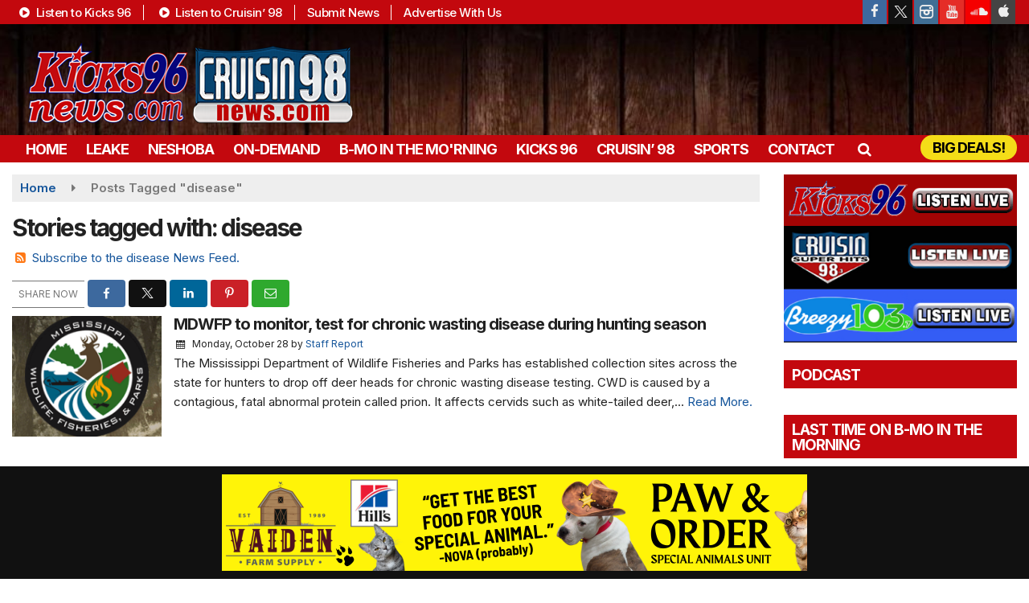

--- FILE ---
content_type: text/html; charset=utf-8
request_url: https://www.google.com/recaptcha/api2/anchor?ar=1&k=6LfQOpocAAAAANaIoAAs4BD0v-f8lHeUC_nqg5td&co=aHR0cHM6Ly93d3cua2lja3M5Nm5ld3MuY29tOjQ0Mw..&hl=en&v=PoyoqOPhxBO7pBk68S4YbpHZ&size=invisible&anchor-ms=20000&execute-ms=30000&cb=hpalbljf6t6
body_size: 48809
content:
<!DOCTYPE HTML><html dir="ltr" lang="en"><head><meta http-equiv="Content-Type" content="text/html; charset=UTF-8">
<meta http-equiv="X-UA-Compatible" content="IE=edge">
<title>reCAPTCHA</title>
<style type="text/css">
/* cyrillic-ext */
@font-face {
  font-family: 'Roboto';
  font-style: normal;
  font-weight: 400;
  font-stretch: 100%;
  src: url(//fonts.gstatic.com/s/roboto/v48/KFO7CnqEu92Fr1ME7kSn66aGLdTylUAMa3GUBHMdazTgWw.woff2) format('woff2');
  unicode-range: U+0460-052F, U+1C80-1C8A, U+20B4, U+2DE0-2DFF, U+A640-A69F, U+FE2E-FE2F;
}
/* cyrillic */
@font-face {
  font-family: 'Roboto';
  font-style: normal;
  font-weight: 400;
  font-stretch: 100%;
  src: url(//fonts.gstatic.com/s/roboto/v48/KFO7CnqEu92Fr1ME7kSn66aGLdTylUAMa3iUBHMdazTgWw.woff2) format('woff2');
  unicode-range: U+0301, U+0400-045F, U+0490-0491, U+04B0-04B1, U+2116;
}
/* greek-ext */
@font-face {
  font-family: 'Roboto';
  font-style: normal;
  font-weight: 400;
  font-stretch: 100%;
  src: url(//fonts.gstatic.com/s/roboto/v48/KFO7CnqEu92Fr1ME7kSn66aGLdTylUAMa3CUBHMdazTgWw.woff2) format('woff2');
  unicode-range: U+1F00-1FFF;
}
/* greek */
@font-face {
  font-family: 'Roboto';
  font-style: normal;
  font-weight: 400;
  font-stretch: 100%;
  src: url(//fonts.gstatic.com/s/roboto/v48/KFO7CnqEu92Fr1ME7kSn66aGLdTylUAMa3-UBHMdazTgWw.woff2) format('woff2');
  unicode-range: U+0370-0377, U+037A-037F, U+0384-038A, U+038C, U+038E-03A1, U+03A3-03FF;
}
/* math */
@font-face {
  font-family: 'Roboto';
  font-style: normal;
  font-weight: 400;
  font-stretch: 100%;
  src: url(//fonts.gstatic.com/s/roboto/v48/KFO7CnqEu92Fr1ME7kSn66aGLdTylUAMawCUBHMdazTgWw.woff2) format('woff2');
  unicode-range: U+0302-0303, U+0305, U+0307-0308, U+0310, U+0312, U+0315, U+031A, U+0326-0327, U+032C, U+032F-0330, U+0332-0333, U+0338, U+033A, U+0346, U+034D, U+0391-03A1, U+03A3-03A9, U+03B1-03C9, U+03D1, U+03D5-03D6, U+03F0-03F1, U+03F4-03F5, U+2016-2017, U+2034-2038, U+203C, U+2040, U+2043, U+2047, U+2050, U+2057, U+205F, U+2070-2071, U+2074-208E, U+2090-209C, U+20D0-20DC, U+20E1, U+20E5-20EF, U+2100-2112, U+2114-2115, U+2117-2121, U+2123-214F, U+2190, U+2192, U+2194-21AE, U+21B0-21E5, U+21F1-21F2, U+21F4-2211, U+2213-2214, U+2216-22FF, U+2308-230B, U+2310, U+2319, U+231C-2321, U+2336-237A, U+237C, U+2395, U+239B-23B7, U+23D0, U+23DC-23E1, U+2474-2475, U+25AF, U+25B3, U+25B7, U+25BD, U+25C1, U+25CA, U+25CC, U+25FB, U+266D-266F, U+27C0-27FF, U+2900-2AFF, U+2B0E-2B11, U+2B30-2B4C, U+2BFE, U+3030, U+FF5B, U+FF5D, U+1D400-1D7FF, U+1EE00-1EEFF;
}
/* symbols */
@font-face {
  font-family: 'Roboto';
  font-style: normal;
  font-weight: 400;
  font-stretch: 100%;
  src: url(//fonts.gstatic.com/s/roboto/v48/KFO7CnqEu92Fr1ME7kSn66aGLdTylUAMaxKUBHMdazTgWw.woff2) format('woff2');
  unicode-range: U+0001-000C, U+000E-001F, U+007F-009F, U+20DD-20E0, U+20E2-20E4, U+2150-218F, U+2190, U+2192, U+2194-2199, U+21AF, U+21E6-21F0, U+21F3, U+2218-2219, U+2299, U+22C4-22C6, U+2300-243F, U+2440-244A, U+2460-24FF, U+25A0-27BF, U+2800-28FF, U+2921-2922, U+2981, U+29BF, U+29EB, U+2B00-2BFF, U+4DC0-4DFF, U+FFF9-FFFB, U+10140-1018E, U+10190-1019C, U+101A0, U+101D0-101FD, U+102E0-102FB, U+10E60-10E7E, U+1D2C0-1D2D3, U+1D2E0-1D37F, U+1F000-1F0FF, U+1F100-1F1AD, U+1F1E6-1F1FF, U+1F30D-1F30F, U+1F315, U+1F31C, U+1F31E, U+1F320-1F32C, U+1F336, U+1F378, U+1F37D, U+1F382, U+1F393-1F39F, U+1F3A7-1F3A8, U+1F3AC-1F3AF, U+1F3C2, U+1F3C4-1F3C6, U+1F3CA-1F3CE, U+1F3D4-1F3E0, U+1F3ED, U+1F3F1-1F3F3, U+1F3F5-1F3F7, U+1F408, U+1F415, U+1F41F, U+1F426, U+1F43F, U+1F441-1F442, U+1F444, U+1F446-1F449, U+1F44C-1F44E, U+1F453, U+1F46A, U+1F47D, U+1F4A3, U+1F4B0, U+1F4B3, U+1F4B9, U+1F4BB, U+1F4BF, U+1F4C8-1F4CB, U+1F4D6, U+1F4DA, U+1F4DF, U+1F4E3-1F4E6, U+1F4EA-1F4ED, U+1F4F7, U+1F4F9-1F4FB, U+1F4FD-1F4FE, U+1F503, U+1F507-1F50B, U+1F50D, U+1F512-1F513, U+1F53E-1F54A, U+1F54F-1F5FA, U+1F610, U+1F650-1F67F, U+1F687, U+1F68D, U+1F691, U+1F694, U+1F698, U+1F6AD, U+1F6B2, U+1F6B9-1F6BA, U+1F6BC, U+1F6C6-1F6CF, U+1F6D3-1F6D7, U+1F6E0-1F6EA, U+1F6F0-1F6F3, U+1F6F7-1F6FC, U+1F700-1F7FF, U+1F800-1F80B, U+1F810-1F847, U+1F850-1F859, U+1F860-1F887, U+1F890-1F8AD, U+1F8B0-1F8BB, U+1F8C0-1F8C1, U+1F900-1F90B, U+1F93B, U+1F946, U+1F984, U+1F996, U+1F9E9, U+1FA00-1FA6F, U+1FA70-1FA7C, U+1FA80-1FA89, U+1FA8F-1FAC6, U+1FACE-1FADC, U+1FADF-1FAE9, U+1FAF0-1FAF8, U+1FB00-1FBFF;
}
/* vietnamese */
@font-face {
  font-family: 'Roboto';
  font-style: normal;
  font-weight: 400;
  font-stretch: 100%;
  src: url(//fonts.gstatic.com/s/roboto/v48/KFO7CnqEu92Fr1ME7kSn66aGLdTylUAMa3OUBHMdazTgWw.woff2) format('woff2');
  unicode-range: U+0102-0103, U+0110-0111, U+0128-0129, U+0168-0169, U+01A0-01A1, U+01AF-01B0, U+0300-0301, U+0303-0304, U+0308-0309, U+0323, U+0329, U+1EA0-1EF9, U+20AB;
}
/* latin-ext */
@font-face {
  font-family: 'Roboto';
  font-style: normal;
  font-weight: 400;
  font-stretch: 100%;
  src: url(//fonts.gstatic.com/s/roboto/v48/KFO7CnqEu92Fr1ME7kSn66aGLdTylUAMa3KUBHMdazTgWw.woff2) format('woff2');
  unicode-range: U+0100-02BA, U+02BD-02C5, U+02C7-02CC, U+02CE-02D7, U+02DD-02FF, U+0304, U+0308, U+0329, U+1D00-1DBF, U+1E00-1E9F, U+1EF2-1EFF, U+2020, U+20A0-20AB, U+20AD-20C0, U+2113, U+2C60-2C7F, U+A720-A7FF;
}
/* latin */
@font-face {
  font-family: 'Roboto';
  font-style: normal;
  font-weight: 400;
  font-stretch: 100%;
  src: url(//fonts.gstatic.com/s/roboto/v48/KFO7CnqEu92Fr1ME7kSn66aGLdTylUAMa3yUBHMdazQ.woff2) format('woff2');
  unicode-range: U+0000-00FF, U+0131, U+0152-0153, U+02BB-02BC, U+02C6, U+02DA, U+02DC, U+0304, U+0308, U+0329, U+2000-206F, U+20AC, U+2122, U+2191, U+2193, U+2212, U+2215, U+FEFF, U+FFFD;
}
/* cyrillic-ext */
@font-face {
  font-family: 'Roboto';
  font-style: normal;
  font-weight: 500;
  font-stretch: 100%;
  src: url(//fonts.gstatic.com/s/roboto/v48/KFO7CnqEu92Fr1ME7kSn66aGLdTylUAMa3GUBHMdazTgWw.woff2) format('woff2');
  unicode-range: U+0460-052F, U+1C80-1C8A, U+20B4, U+2DE0-2DFF, U+A640-A69F, U+FE2E-FE2F;
}
/* cyrillic */
@font-face {
  font-family: 'Roboto';
  font-style: normal;
  font-weight: 500;
  font-stretch: 100%;
  src: url(//fonts.gstatic.com/s/roboto/v48/KFO7CnqEu92Fr1ME7kSn66aGLdTylUAMa3iUBHMdazTgWw.woff2) format('woff2');
  unicode-range: U+0301, U+0400-045F, U+0490-0491, U+04B0-04B1, U+2116;
}
/* greek-ext */
@font-face {
  font-family: 'Roboto';
  font-style: normal;
  font-weight: 500;
  font-stretch: 100%;
  src: url(//fonts.gstatic.com/s/roboto/v48/KFO7CnqEu92Fr1ME7kSn66aGLdTylUAMa3CUBHMdazTgWw.woff2) format('woff2');
  unicode-range: U+1F00-1FFF;
}
/* greek */
@font-face {
  font-family: 'Roboto';
  font-style: normal;
  font-weight: 500;
  font-stretch: 100%;
  src: url(//fonts.gstatic.com/s/roboto/v48/KFO7CnqEu92Fr1ME7kSn66aGLdTylUAMa3-UBHMdazTgWw.woff2) format('woff2');
  unicode-range: U+0370-0377, U+037A-037F, U+0384-038A, U+038C, U+038E-03A1, U+03A3-03FF;
}
/* math */
@font-face {
  font-family: 'Roboto';
  font-style: normal;
  font-weight: 500;
  font-stretch: 100%;
  src: url(//fonts.gstatic.com/s/roboto/v48/KFO7CnqEu92Fr1ME7kSn66aGLdTylUAMawCUBHMdazTgWw.woff2) format('woff2');
  unicode-range: U+0302-0303, U+0305, U+0307-0308, U+0310, U+0312, U+0315, U+031A, U+0326-0327, U+032C, U+032F-0330, U+0332-0333, U+0338, U+033A, U+0346, U+034D, U+0391-03A1, U+03A3-03A9, U+03B1-03C9, U+03D1, U+03D5-03D6, U+03F0-03F1, U+03F4-03F5, U+2016-2017, U+2034-2038, U+203C, U+2040, U+2043, U+2047, U+2050, U+2057, U+205F, U+2070-2071, U+2074-208E, U+2090-209C, U+20D0-20DC, U+20E1, U+20E5-20EF, U+2100-2112, U+2114-2115, U+2117-2121, U+2123-214F, U+2190, U+2192, U+2194-21AE, U+21B0-21E5, U+21F1-21F2, U+21F4-2211, U+2213-2214, U+2216-22FF, U+2308-230B, U+2310, U+2319, U+231C-2321, U+2336-237A, U+237C, U+2395, U+239B-23B7, U+23D0, U+23DC-23E1, U+2474-2475, U+25AF, U+25B3, U+25B7, U+25BD, U+25C1, U+25CA, U+25CC, U+25FB, U+266D-266F, U+27C0-27FF, U+2900-2AFF, U+2B0E-2B11, U+2B30-2B4C, U+2BFE, U+3030, U+FF5B, U+FF5D, U+1D400-1D7FF, U+1EE00-1EEFF;
}
/* symbols */
@font-face {
  font-family: 'Roboto';
  font-style: normal;
  font-weight: 500;
  font-stretch: 100%;
  src: url(//fonts.gstatic.com/s/roboto/v48/KFO7CnqEu92Fr1ME7kSn66aGLdTylUAMaxKUBHMdazTgWw.woff2) format('woff2');
  unicode-range: U+0001-000C, U+000E-001F, U+007F-009F, U+20DD-20E0, U+20E2-20E4, U+2150-218F, U+2190, U+2192, U+2194-2199, U+21AF, U+21E6-21F0, U+21F3, U+2218-2219, U+2299, U+22C4-22C6, U+2300-243F, U+2440-244A, U+2460-24FF, U+25A0-27BF, U+2800-28FF, U+2921-2922, U+2981, U+29BF, U+29EB, U+2B00-2BFF, U+4DC0-4DFF, U+FFF9-FFFB, U+10140-1018E, U+10190-1019C, U+101A0, U+101D0-101FD, U+102E0-102FB, U+10E60-10E7E, U+1D2C0-1D2D3, U+1D2E0-1D37F, U+1F000-1F0FF, U+1F100-1F1AD, U+1F1E6-1F1FF, U+1F30D-1F30F, U+1F315, U+1F31C, U+1F31E, U+1F320-1F32C, U+1F336, U+1F378, U+1F37D, U+1F382, U+1F393-1F39F, U+1F3A7-1F3A8, U+1F3AC-1F3AF, U+1F3C2, U+1F3C4-1F3C6, U+1F3CA-1F3CE, U+1F3D4-1F3E0, U+1F3ED, U+1F3F1-1F3F3, U+1F3F5-1F3F7, U+1F408, U+1F415, U+1F41F, U+1F426, U+1F43F, U+1F441-1F442, U+1F444, U+1F446-1F449, U+1F44C-1F44E, U+1F453, U+1F46A, U+1F47D, U+1F4A3, U+1F4B0, U+1F4B3, U+1F4B9, U+1F4BB, U+1F4BF, U+1F4C8-1F4CB, U+1F4D6, U+1F4DA, U+1F4DF, U+1F4E3-1F4E6, U+1F4EA-1F4ED, U+1F4F7, U+1F4F9-1F4FB, U+1F4FD-1F4FE, U+1F503, U+1F507-1F50B, U+1F50D, U+1F512-1F513, U+1F53E-1F54A, U+1F54F-1F5FA, U+1F610, U+1F650-1F67F, U+1F687, U+1F68D, U+1F691, U+1F694, U+1F698, U+1F6AD, U+1F6B2, U+1F6B9-1F6BA, U+1F6BC, U+1F6C6-1F6CF, U+1F6D3-1F6D7, U+1F6E0-1F6EA, U+1F6F0-1F6F3, U+1F6F7-1F6FC, U+1F700-1F7FF, U+1F800-1F80B, U+1F810-1F847, U+1F850-1F859, U+1F860-1F887, U+1F890-1F8AD, U+1F8B0-1F8BB, U+1F8C0-1F8C1, U+1F900-1F90B, U+1F93B, U+1F946, U+1F984, U+1F996, U+1F9E9, U+1FA00-1FA6F, U+1FA70-1FA7C, U+1FA80-1FA89, U+1FA8F-1FAC6, U+1FACE-1FADC, U+1FADF-1FAE9, U+1FAF0-1FAF8, U+1FB00-1FBFF;
}
/* vietnamese */
@font-face {
  font-family: 'Roboto';
  font-style: normal;
  font-weight: 500;
  font-stretch: 100%;
  src: url(//fonts.gstatic.com/s/roboto/v48/KFO7CnqEu92Fr1ME7kSn66aGLdTylUAMa3OUBHMdazTgWw.woff2) format('woff2');
  unicode-range: U+0102-0103, U+0110-0111, U+0128-0129, U+0168-0169, U+01A0-01A1, U+01AF-01B0, U+0300-0301, U+0303-0304, U+0308-0309, U+0323, U+0329, U+1EA0-1EF9, U+20AB;
}
/* latin-ext */
@font-face {
  font-family: 'Roboto';
  font-style: normal;
  font-weight: 500;
  font-stretch: 100%;
  src: url(//fonts.gstatic.com/s/roboto/v48/KFO7CnqEu92Fr1ME7kSn66aGLdTylUAMa3KUBHMdazTgWw.woff2) format('woff2');
  unicode-range: U+0100-02BA, U+02BD-02C5, U+02C7-02CC, U+02CE-02D7, U+02DD-02FF, U+0304, U+0308, U+0329, U+1D00-1DBF, U+1E00-1E9F, U+1EF2-1EFF, U+2020, U+20A0-20AB, U+20AD-20C0, U+2113, U+2C60-2C7F, U+A720-A7FF;
}
/* latin */
@font-face {
  font-family: 'Roboto';
  font-style: normal;
  font-weight: 500;
  font-stretch: 100%;
  src: url(//fonts.gstatic.com/s/roboto/v48/KFO7CnqEu92Fr1ME7kSn66aGLdTylUAMa3yUBHMdazQ.woff2) format('woff2');
  unicode-range: U+0000-00FF, U+0131, U+0152-0153, U+02BB-02BC, U+02C6, U+02DA, U+02DC, U+0304, U+0308, U+0329, U+2000-206F, U+20AC, U+2122, U+2191, U+2193, U+2212, U+2215, U+FEFF, U+FFFD;
}
/* cyrillic-ext */
@font-face {
  font-family: 'Roboto';
  font-style: normal;
  font-weight: 900;
  font-stretch: 100%;
  src: url(//fonts.gstatic.com/s/roboto/v48/KFO7CnqEu92Fr1ME7kSn66aGLdTylUAMa3GUBHMdazTgWw.woff2) format('woff2');
  unicode-range: U+0460-052F, U+1C80-1C8A, U+20B4, U+2DE0-2DFF, U+A640-A69F, U+FE2E-FE2F;
}
/* cyrillic */
@font-face {
  font-family: 'Roboto';
  font-style: normal;
  font-weight: 900;
  font-stretch: 100%;
  src: url(//fonts.gstatic.com/s/roboto/v48/KFO7CnqEu92Fr1ME7kSn66aGLdTylUAMa3iUBHMdazTgWw.woff2) format('woff2');
  unicode-range: U+0301, U+0400-045F, U+0490-0491, U+04B0-04B1, U+2116;
}
/* greek-ext */
@font-face {
  font-family: 'Roboto';
  font-style: normal;
  font-weight: 900;
  font-stretch: 100%;
  src: url(//fonts.gstatic.com/s/roboto/v48/KFO7CnqEu92Fr1ME7kSn66aGLdTylUAMa3CUBHMdazTgWw.woff2) format('woff2');
  unicode-range: U+1F00-1FFF;
}
/* greek */
@font-face {
  font-family: 'Roboto';
  font-style: normal;
  font-weight: 900;
  font-stretch: 100%;
  src: url(//fonts.gstatic.com/s/roboto/v48/KFO7CnqEu92Fr1ME7kSn66aGLdTylUAMa3-UBHMdazTgWw.woff2) format('woff2');
  unicode-range: U+0370-0377, U+037A-037F, U+0384-038A, U+038C, U+038E-03A1, U+03A3-03FF;
}
/* math */
@font-face {
  font-family: 'Roboto';
  font-style: normal;
  font-weight: 900;
  font-stretch: 100%;
  src: url(//fonts.gstatic.com/s/roboto/v48/KFO7CnqEu92Fr1ME7kSn66aGLdTylUAMawCUBHMdazTgWw.woff2) format('woff2');
  unicode-range: U+0302-0303, U+0305, U+0307-0308, U+0310, U+0312, U+0315, U+031A, U+0326-0327, U+032C, U+032F-0330, U+0332-0333, U+0338, U+033A, U+0346, U+034D, U+0391-03A1, U+03A3-03A9, U+03B1-03C9, U+03D1, U+03D5-03D6, U+03F0-03F1, U+03F4-03F5, U+2016-2017, U+2034-2038, U+203C, U+2040, U+2043, U+2047, U+2050, U+2057, U+205F, U+2070-2071, U+2074-208E, U+2090-209C, U+20D0-20DC, U+20E1, U+20E5-20EF, U+2100-2112, U+2114-2115, U+2117-2121, U+2123-214F, U+2190, U+2192, U+2194-21AE, U+21B0-21E5, U+21F1-21F2, U+21F4-2211, U+2213-2214, U+2216-22FF, U+2308-230B, U+2310, U+2319, U+231C-2321, U+2336-237A, U+237C, U+2395, U+239B-23B7, U+23D0, U+23DC-23E1, U+2474-2475, U+25AF, U+25B3, U+25B7, U+25BD, U+25C1, U+25CA, U+25CC, U+25FB, U+266D-266F, U+27C0-27FF, U+2900-2AFF, U+2B0E-2B11, U+2B30-2B4C, U+2BFE, U+3030, U+FF5B, U+FF5D, U+1D400-1D7FF, U+1EE00-1EEFF;
}
/* symbols */
@font-face {
  font-family: 'Roboto';
  font-style: normal;
  font-weight: 900;
  font-stretch: 100%;
  src: url(//fonts.gstatic.com/s/roboto/v48/KFO7CnqEu92Fr1ME7kSn66aGLdTylUAMaxKUBHMdazTgWw.woff2) format('woff2');
  unicode-range: U+0001-000C, U+000E-001F, U+007F-009F, U+20DD-20E0, U+20E2-20E4, U+2150-218F, U+2190, U+2192, U+2194-2199, U+21AF, U+21E6-21F0, U+21F3, U+2218-2219, U+2299, U+22C4-22C6, U+2300-243F, U+2440-244A, U+2460-24FF, U+25A0-27BF, U+2800-28FF, U+2921-2922, U+2981, U+29BF, U+29EB, U+2B00-2BFF, U+4DC0-4DFF, U+FFF9-FFFB, U+10140-1018E, U+10190-1019C, U+101A0, U+101D0-101FD, U+102E0-102FB, U+10E60-10E7E, U+1D2C0-1D2D3, U+1D2E0-1D37F, U+1F000-1F0FF, U+1F100-1F1AD, U+1F1E6-1F1FF, U+1F30D-1F30F, U+1F315, U+1F31C, U+1F31E, U+1F320-1F32C, U+1F336, U+1F378, U+1F37D, U+1F382, U+1F393-1F39F, U+1F3A7-1F3A8, U+1F3AC-1F3AF, U+1F3C2, U+1F3C4-1F3C6, U+1F3CA-1F3CE, U+1F3D4-1F3E0, U+1F3ED, U+1F3F1-1F3F3, U+1F3F5-1F3F7, U+1F408, U+1F415, U+1F41F, U+1F426, U+1F43F, U+1F441-1F442, U+1F444, U+1F446-1F449, U+1F44C-1F44E, U+1F453, U+1F46A, U+1F47D, U+1F4A3, U+1F4B0, U+1F4B3, U+1F4B9, U+1F4BB, U+1F4BF, U+1F4C8-1F4CB, U+1F4D6, U+1F4DA, U+1F4DF, U+1F4E3-1F4E6, U+1F4EA-1F4ED, U+1F4F7, U+1F4F9-1F4FB, U+1F4FD-1F4FE, U+1F503, U+1F507-1F50B, U+1F50D, U+1F512-1F513, U+1F53E-1F54A, U+1F54F-1F5FA, U+1F610, U+1F650-1F67F, U+1F687, U+1F68D, U+1F691, U+1F694, U+1F698, U+1F6AD, U+1F6B2, U+1F6B9-1F6BA, U+1F6BC, U+1F6C6-1F6CF, U+1F6D3-1F6D7, U+1F6E0-1F6EA, U+1F6F0-1F6F3, U+1F6F7-1F6FC, U+1F700-1F7FF, U+1F800-1F80B, U+1F810-1F847, U+1F850-1F859, U+1F860-1F887, U+1F890-1F8AD, U+1F8B0-1F8BB, U+1F8C0-1F8C1, U+1F900-1F90B, U+1F93B, U+1F946, U+1F984, U+1F996, U+1F9E9, U+1FA00-1FA6F, U+1FA70-1FA7C, U+1FA80-1FA89, U+1FA8F-1FAC6, U+1FACE-1FADC, U+1FADF-1FAE9, U+1FAF0-1FAF8, U+1FB00-1FBFF;
}
/* vietnamese */
@font-face {
  font-family: 'Roboto';
  font-style: normal;
  font-weight: 900;
  font-stretch: 100%;
  src: url(//fonts.gstatic.com/s/roboto/v48/KFO7CnqEu92Fr1ME7kSn66aGLdTylUAMa3OUBHMdazTgWw.woff2) format('woff2');
  unicode-range: U+0102-0103, U+0110-0111, U+0128-0129, U+0168-0169, U+01A0-01A1, U+01AF-01B0, U+0300-0301, U+0303-0304, U+0308-0309, U+0323, U+0329, U+1EA0-1EF9, U+20AB;
}
/* latin-ext */
@font-face {
  font-family: 'Roboto';
  font-style: normal;
  font-weight: 900;
  font-stretch: 100%;
  src: url(//fonts.gstatic.com/s/roboto/v48/KFO7CnqEu92Fr1ME7kSn66aGLdTylUAMa3KUBHMdazTgWw.woff2) format('woff2');
  unicode-range: U+0100-02BA, U+02BD-02C5, U+02C7-02CC, U+02CE-02D7, U+02DD-02FF, U+0304, U+0308, U+0329, U+1D00-1DBF, U+1E00-1E9F, U+1EF2-1EFF, U+2020, U+20A0-20AB, U+20AD-20C0, U+2113, U+2C60-2C7F, U+A720-A7FF;
}
/* latin */
@font-face {
  font-family: 'Roboto';
  font-style: normal;
  font-weight: 900;
  font-stretch: 100%;
  src: url(//fonts.gstatic.com/s/roboto/v48/KFO7CnqEu92Fr1ME7kSn66aGLdTylUAMa3yUBHMdazQ.woff2) format('woff2');
  unicode-range: U+0000-00FF, U+0131, U+0152-0153, U+02BB-02BC, U+02C6, U+02DA, U+02DC, U+0304, U+0308, U+0329, U+2000-206F, U+20AC, U+2122, U+2191, U+2193, U+2212, U+2215, U+FEFF, U+FFFD;
}

</style>
<link rel="stylesheet" type="text/css" href="https://www.gstatic.com/recaptcha/releases/PoyoqOPhxBO7pBk68S4YbpHZ/styles__ltr.css">
<script nonce="oqZgr6FAfQG7xS8kOzjKFw" type="text/javascript">window['__recaptcha_api'] = 'https://www.google.com/recaptcha/api2/';</script>
<script type="text/javascript" src="https://www.gstatic.com/recaptcha/releases/PoyoqOPhxBO7pBk68S4YbpHZ/recaptcha__en.js" nonce="oqZgr6FAfQG7xS8kOzjKFw">
      
    </script></head>
<body><div id="rc-anchor-alert" class="rc-anchor-alert"></div>
<input type="hidden" id="recaptcha-token" value="[base64]">
<script type="text/javascript" nonce="oqZgr6FAfQG7xS8kOzjKFw">
      recaptcha.anchor.Main.init("[\x22ainput\x22,[\x22bgdata\x22,\x22\x22,\[base64]/[base64]/[base64]/[base64]/[base64]/[base64]/[base64]/[base64]/[base64]/[base64]\\u003d\x22,\[base64]\x22,\x22w4lcaFbCtDHCgcO4wqbDoR8fdg9gwoR9NMKNw7RCQsOgwqltwoRJX8O5IRVMwrfDjsKEIMOaw65XaSbCrx7ChyTCqG8NYDvCtX7Dv8OacVY+w6V4wpvCoVVtSQcrVsKOFg3CgMO2QMOqwpFnYcOWw4ojw5vDksOVw68/w4INw4M6VcKEw6M/BlrDmi9cwpYyw4LCrsOGNTMlTMOFGw/DkXzCrgd6BQUjwoB3wr7ChBjDrBDDl0R9wq7CjH3Dk1JqwosFwqLCvjfDnMKyw4QnBHkxL8KSw7TCtMOWw6bDgsOYwoHCtlAPasOqw6t+w5PDocKIL1Vywp/Do1AtbsKmw6LCt8O8JMOhwqAAO8ONAsKUQHdTw7ssHMO8w6rDixfCqsOGUiQDXjwFw7/CuRBJwqLDlg5IU8KcwodgRsOvw67DllnDpcOfwrXDumhnNibDpcKGK1HDt2hHKQrDuMOmwoPDpMOrwrPCqA3CnMKEJiHClsKPwpofw6vDpm5iw78eEcKvRMKjwrzDhsKIZk1Dw5/DhwYeSiJyXsKMw5pDSMOxwrPCiXfDuwt8V8OkBhfCj8OnworDpsKTwp3DuUtkexgieCVnFsKAw4xHTEPDqMKADcK+cSTCgy7CryTCh8OBw6DCuifDk8KZwqPCoMOYOsOXM8OnDFHCp289c8K2w67DmMKywpHDoMKFw6F9wptLw4DDhcKffMKKwp/[base64]/CjcOUWzfCnCEbwrfCnFkbwpJUw63Ds8KAw6IWP8O2wpHDpXbDrm7DoMK2MktHQ8Opw5LDjcKYCWVGw7bCk8KdwqB2L8Oww4zDl0hcw5HDiRc6wpfDvSo2wpRHA8K2wrkew5llcMOhe2jChitdd8KRwpTCkcOAw5bCrsO1w6VcZi/CjMOzwp3CgztFUMOGw6ZETcOZw5Z0TsOHw5LDlgp8w41QwprCiS9MW8OWwr3DiMOCM8KZwpbDlMK6fsOJwpDChyFeSXEMbyjCu8O7w45PLMO0KQ1Kw6LDkk7Dox7DiE8ZZ8K/w60DUMK6wp8tw6PDisOzKWzDhMKIZ2vCiFXCj8OPN8O6w5LChWcHwpbCj8O4w5fDgsK4woDCrkEzKMO+PFhGw5rCqMK3wpfDrcOWworDusKZwoUjw798VcK8w4LCiAMFa3I4w4EFS8KGwpDCtsK/w6p/[base64]/DqsOJwoDCn1/Chj0cextVwqMjGWEFwpvCq8K5wpFuw45Tw5/DuMKDwoMIw6sHwqrDpjXCrwbCq8OfwrHDnTzClGzDlcO4wpsxwqsXwphFFMOZwpLDsgk6RsKww6xadcOtFsOAcMK7UCRzF8KLJ8OGLX0PVWpRw4Y3w7bClyZkbcKLPR8Bw7hxZVHCoR3CtcOswqYyw6PCqsO3w5rCoE/DulVhw4MiYMO9w6Buw5rDnsONMcKAw6TCsRYHw6syHsKNw6o8QF8Kw7bDpMK7X8KfwoErHTrCgcOgNcKXwo3CkcK8w5daCcOSwrXCtcKiaMOmcQHDpcOTwrrCpz/[base64]/[base64]/DlMKuGWLCiC7Drj7Ct25oJcK9GVXDmS1Cw6pAw7pXwqDDg08Vwr1+wqrDvcKqw4dUwqLDk8K2NhUpKcKMf8KeRcKGwp/[base64]/Ct8K+EzbDi8KTw73CqBZGW8OjwoYYZU49f8K0wp/Dqh7Dgy8UwpZ3SsKaahZRwrzDoMO/RXxuTwDCtcKMMVrDlh/ChsKeNcORV01kw5wLdsOfwq3CtwlIGcOUAcKqGETCt8OQwoRXw67CnXLDmsOdwrkqZy4Bw4vDu8K1wrp2w7hROcO/ZxBDwqPDucK0EkLDgCzCniZ/Y8OVw758K8O4Dl5Mwo7CnxBGF8KQR8Kdw6TDqcKXFcOtwrfDrmzCssOfJW4Iakk1SWjDsAzDrsKiNMKEHcOqVjzCrD8gV1ceQ8O/wqk+wrbDmFVTLHg6DsOVwqQYHU9rZxdKw6l4wokzLFRFIsKDw4VPwoEZQ1dxCVh8ciDCvcOyMURQw6zCosKLdMKYNmLCnB/DsiJBFQbDgsKqZMK/aMO/wojDlXnDqhgmw5nDsnTCicK8wqkJCcOhw7YdwoUzw6LDjMOpw5HDpcK5FcOXNDM3EcKpC1peOsKgw6LDr2/CpsO3wofDjcKdFBfDqwtydsK8KBnCmMK4JcOHeCDDp8OSAsKFHMKmwrrCuCYuw7Mywr3DvsO9wpFVRBXDgMOWw7onSEotwoU2GMOUGFfDqsK4dAFpw4vCqg9PMMO7J0zDqcO6w6PCry3CiGvClcO7w7LCgEsaRcKqBHPCkGnCgsK5w5R3wq/Dh8OmwqovNF7DgXcewoceSMOQam95WMKYwqdwZcOdw6LDtMKVFXbChMKNw7nCvxbDhcKSw6zDicKVwqxpwod4ZBtBwrPCjFZcVMKTwr7CssKbZMK7w5/CkcKCw5R7bH44CMK9HsOFwqFCHsKVOMOJJMKrwpLDuHjDm0HDgcKxw6nCgcKqwotafsOQwr/DkkUsHTXCowgqw7otwo9/w5vChHbCtsKEw5jDsGsIwr3CgcObfinDjsOpwo9RwpbCk2hvw51Sw48Hw7A0w7nDuMOaaMOvwrwMwpF/[base64]/[base64]/[base64]/Dr8KLwp1dw7vDkwFKwq8QMsO+wrDCucO4PsKQNGzCmQtZDA3CjMKhUkbCnG3CoMO4wrHDpsKsw7c/QmXCl1HChgMBw7o9Z8K/JcKwHnjDicK0wq8EwohGKRbCk2XDvsKAUT81F0YLd1vDnsK5wqYfw7jClsKJwrowDQotEWNLZsOBNMKfw7BrXcOXw7wwwpIWw4LCnCHDkizCoMKYY3Ikw4TCjyl3w5/DnMODw4kTw6tZGcKTwqEPJsKdw6w8w7bDl8OVWsKywpLDkMOuasKfAMOhd8OpLQ/CmhnDliZhw5rCuh9LD2LCusOgB8OFw7BNw6owd8O/wqHDmcKkTV3CuyVdw5XDsBHDsnsywrZ4w7PCl10ObQcew7HDqkJowpTDlcO5w5oMwpBGwpLCt8KORhITNBXDm0lad8OjBsOBfnHClcO/QGRrw5zDh8Ohw5rCnGTDuMKmdUIOwqVTwp3CvmjDusO+w7XCjMKWwpTDjcK3wrlDa8K0PiV5wqcjDWJvw6tnwoDCosOgwrAxTcKSY8KBNMKYDFDCpknDlBYhw6PCnsOWSD8QXFjDgwh6AxrCicKaZ0fDqAHDsXXCpGghw7FjVB/CqMOpW8Ktw43Cs8O7w6XCoRIDEMKKGg/[base64]/CjMOhbQFEXV5fw7DCpBTDj1jDm3AORcKCXiHCv1BHeMK2NsOtEcO1w4HDrMKTNU4Gw6XClsORw6oCUAkNXXDCk2VMw5bCucKselHCo31kNxrDvFLDhcKbPANsEgzDl0VXw7Avwq7Cv8OowrHDl3vDj8KYI8K9w5zCtRplwp/Cu3fDgXQ6UFvDnTV1w6k6FsOyw60Cw79QwpJ+w7YWw6xGO8KDw74ow7/DqQgMHzTCjMKfS8Okf8Oew48BZ8O6YTLCuX42wqvCsGvDsl1Gwp8yw6YDBRkuFR3DgTDDpsKMEMOYfSjDpMKewpdcDyIJw6fCp8OSawzDkUQiw6zDh8OFwqXCosKHVsKodkV7dy1awpUEwophw5Fxwo/CoWTDpmrDuQZrwp/DjlAVw5d4dWJSw7zCkBLCrMKbFRBlIU7Ck1TCt8K2LUfCnsOjw6pXLAddwoMeTcO1JMKgwo0Sw44CScOMTcKGwowawp3DvVPCmMKCw5IvQsKbw7BWam/Dpy9wGsOtC8ORGMO8AsKpZXXCsgTDq3rClVPDoAnCg8OOw5xTw6NmwrLCj8Oaw7/[base64]/ClR9ZSAg9QmnDmBFpwqg4enoyLRkCw78AwpnDhjdnBcO6Sh/CkjvDiX3Dt8OQQsK/w6B/SD4cwolPWFYIfsO9Sl0gwpjDqQhNwpljb8KnGjYkA8OpwqbDhMO6woHCncOIYMOSw40NYcKYwozDsMODwovDt38jYULDoEkpwrXCk0PDiW0Zw5wqIcOCwonDkMOFw7rClcO5I0fDrRMVw4/DtcOfC8Oqw4oQw7fDiXXDjTjDm1bCjEd1Q8OTVVjDqi1rw7fCnn05wrY4w7sxGWnDtcOaI8KbW8OfSMO7YsOXRMO9Xi5hKcKOTMKxXEtTw6/[base64]/DpVXCiEfDicO6AzA+QsKxw6lcw5bDh1LDnsOELsKrXQfDnlLDncKtecOkIVIpw4hGc8OXwr4dCsK/KCw5wqHCg8OFw6dVw7MeNkLDjlx5wqLDk8Kbwq7CpsKMwqFEPS7Ct8KCIioFwovDvcK5BjMNEsOHwpbCiAfDjsOCUmkHwqzCjMK0OMOrbmPCgsOZwr3DjcKxw7fDrXNzw6FLfxdRw6B2UlIRR37DisOtPk/CqQ3Cp3DDjsOIIG3DhsKCdAfDhy3CiUwFKsONwpLDqF7DkQliQmbDoTrDrMKKwpNkDxc5NMOHTcKKwojCsMOxLVHCmAbCicKxPMOew4zCj8KfRGnDiXjDjgx1woTCicKoAcOYUR9KWmbCm8KOO8OkK8K1EVHCkMKUNMKVZSrCsw/DocOgAsKcwqJvwqvCs8OSw6zDoDBEIl/Dn0IbwpzDrcKoQMKTwqrDl0vCsMKYwqvCkMO6J0DCnsKVMUkhw6QaK37Cm8Ojw7/DqsOyGWxXw5oJw6/Ds15WwpoQd2HChTs5wpvDo1bCmDHDs8KmXB3Dq8OYwrrDvsK7w6tsZyILw6MjLMOwccOwF0LDvsKfwp/CssOCGMOxwqc7JcOMwp7DocKWw5lsB8KgW8KASUTCgcKRwowNwohCwp7DilHCksOxw5vCqQvDl8KBwqrDlsK5BMOfYVRkw7HCogwAS8KUwrfDo8KEw7LCisKlWcKuw7nDtsK9EsKhwpTCq8K7wpvDg08MQWcVw4vCoDPDiHQIw4o9KSp/[base64]/wppsVj3Dh8OndsKnZ8ORW8O0wrjDhCTChMKGwrTCvXxMDWYdw5NAUwnCpsKnLVRrB1Edw6h/w5LCqsO/BB/CtMOYNGbDiMO2w47CrVvCj8KqQMOebMKqwot2wos3w7vDtyTCoFvCmMKLwr1DX3YzH8KDwoDDuHLCiMKtJRXDmyYpwoTCncKawo5FwrTDtcOVw77CkU/[base64]/[base64]/DqMOLwrvCuQHCqkXCgRXDnhvCrsOnwqfDlcKtwrJ/JyQyWBF2TE/DmCPDv8OcwrDDs8K6ZcOww4B0H2bCiGkyFBXDr2gVFMK8F8O2fCHCk2XDlifCmXfDpQbCoMOVV2N/w6zDpsO6K2PCjcKvVMOPwqtTwpHDucOtwpXCo8O+w4XDj8OIS8KScHHCrcK7EmVOwrvDvyfCm8O/PsK4wqxdwpXCqMOMw505wq7Ck14JFMKaw5cJKXcHf10nVEg6ZMOCw6JoKA/[base64]/Du8OHw6zCucK6MELCtMKawrwTw7HCt8OIw7/DuUHDkMK7wqHDpR3CrcKYw7jDvC3Dh8K3dyDCi8KVwpXDrHDDnA7DszAsw6tzH8ORa8KxwoTChhfCvcOUw7dUc8KkwpfCn8KpZ0gdwr/DknzClsKpw7x3wq1GCcKbNcKRLcORZQUIwotkOcKLwq/[base64]/Owo0Nm7CicOcNcOMw5ZQKcKMAhDCpcO3LsO/JCzDrgrChsO+wqHDg3fDksKvF8Ofw4LCqz8xLzrCrWoGwpXDrcODR8OMScOTOMKew6XCvV3CsMOawrXCk8K9PHFGw5XCgcOqwonCmhgIaMOsw7LCmAcPw7/Cu8K8w57Dt8KxwrvDs8OHTcOWwojCjnzDrVvDhDwrw51Uw4zCg3A1wr/DosKSw7fDjzdCGnFUPMOybcKUa8OMVcK6Vw1rwqBpw483wqBhcF3CkUt7JsOQe8OAw5hpwofDqMOyS03CvEkHw5MBwrvCrlRIwqFAwrQCEWrDk0UjB0ZJwojDlMOADcKIDHXDr8O1wrRMw6jDucOEBMKJwrxyw7g8MUotwo8BOnzCiw3ClB3DjHzDljPDuGBEw6LDuw/DiMOewo/CjyrCosKkdQpsw6Asw6kpw4/DnMOlTXF/wqI4w596UsK1BsOvVcOmAktndMOqbxPCj8KKAMO1WEYCwoLDp8Otw5/DvcKGQX08w6A6DjfDlkDDucO5BcKZwpTDuxDDjsO5w7B7w74Rwo9Iwr0Uw5jCghJgw68/QQVQwpPDgcKbw7vCi8KBwp/DlsK7w5w/aWc5C8Kpw4oUSUF7QQlTMwHCisKwwphCE8K1w6Vub8KaYWLCqzLDjcKswoPDlVAsw7HCnSABAcKxwojDmgMTMMOpQVnDtcK7w4jDr8KJFcOWcMOBwp/[base64]/ChF08w7/DjcKULsOFIsOgwrQzLXvCs0I2Y2B1wrbCiwYlOsKmw7DCjBjDjsO5wqJpGg/DqTzDmMKiwrYtFR55w5Q2C3fDuzTCqMOFDhZawoDCvSV8bkFYTkM+ZkzDqzF6w6k/w61mH8Kzw75NWMOVd8KYwoxcw7AnJwp+wr7Dr05nw5dVO8ONw70Swo/Dk3TCsRcsQcOcw6RRwoRjVsKUwqHDtQzCkDnDjcK7wrzDgF5nHgVaw7LCtDwPw43Cty/CqG3CiVN6wq5xe8Ksw6Ixw4NRw7w0BcKRw47ClMK1w4FBSVvDscOzPg1YAsKBcsO5KgLDscOVAsKlMwQsVMKrQWTCvsOYw7HDk8OyJCPDlcOuw7/CgMK1LTIWwpLCvxrCh1chwp57CMKxw5YJwr0QVMKZwovCgyvCogU6wrfCgMKIHnHDhMOnw4gGCMKCNhjDi2PDhcO/w7vDmBrCoMK2TVfDnRzDi04wdsKswr4Qw5I0wq0twrtFw6x+aVVCO3YdWMKfw6TDn8KTfA7Cv3/[base64]/CjE81Uy8Fw5Vuwrt5NcOjw4HCkcK1TVUbwqZ+dzzCrMOpwpIawpp+wqLCp37Cv8K1GRjCujpzTcOhYBnDpgQeZsKqw6FBGEVLfcOZw5tVD8KiOcOENCdHNk7DvMOZPMO7MVXCrcOgQjDCjwbDpz4Hw6/DmmEoQsO6wqDDjn8BXQ4xw7TDq8OqY1Y5M8OsTcKNw5zDvSjDtcO5OsKWwpUCwpXDtMK5w7/DpAfDnnDDmcKfw5zCu2zDpmzChsKSwp8bw5xLw7BuWQB0wrrDg8K9wo0/[base64]/[base64]/Cs8OAeX/DqcOyw4VKw7Rgw5lsBX3DlcKXNMKdQMKKf2p5wpHDrk9gfzHDgmJ8FsO9LzYww5LCn8K5ADTDhcOFHcOYw5zCusOVJ8Odwro+woXDhsKVBsOkw6/Cv8KdasKEJ2bCsDHDhxQkC8K2w7HDuMOjw4BRw4dBPMKRw5JHIT/DmThsHsO9J8K/eD0Tw5RpdcOKesKwwpDCt8KUwr0qcBfCnsKswpHCmj/CvW/Du8KxS8K+w7nDkTrDg3PDsULCoFwGw6k/[base64]/CoyZVwoFPwpA+wqBpw7BaC8OaERrDpmTChsKXfFXCj8Ouw7rCrMOLPTd+w4DDrzAVTwTDl0XDhwsjwodFw5XDn8OKP2pZwqA9PcKqCjHDhU5tT8KNwpfClCHCksKAwrQoBAHCuH4qHXXCiQc4w5PCmHV/[base64]/wokawoIQw68rH8OND8KAw4Y5wqo2bn7DqsOGw7dLw6bCuQUywoJ/MMK2w4LDrcKYZsK1FXPDmsKhw6jDnRxXTUQ7wrAZN8KdQsKDUxnDjsO9w4fDiMKnDcOULlEVNklCwonCiCIGwpzDqFPCh08VwpzCicOuw5/DsDLCi8K9WkEUN8Kgw7vDjHN4wo3Dg8KLwqLDnMKaNDHCtEBmEyVeVjHDglDCl03CiX00woFMw67CucK5G14Nw5fCmMOew7UmAgrDi8KRDcKwZcOIQsKxwrNfVXAZw6gXw57DoBrCocKiMsOTwrvCqMOJw6fCjhZlThlBw5VgfsKIw70UNyzDvBvCrMOYw6/DvMK9w7nCssK6NWLDvMK8wrPDjF7ClMOqPVzCkcOMwqrDiHTCtR4cwpYbw6jDqMOIQ0l1LXrCoMO5wrrCm8KCCsORf8OCAMKYUMKEEMO+dwfCgQxEN8KgwqfDjMKWwoLDgmw5HcK/woHClcOVb1MAwpzCn8OiDULCmV4/fhTCgSogYMOkVxPDuFE1cGXDnsKofAjDq15XwoooEsOzVcOCw4jDmcKNw5xuw7fCu2PCucKfwprDqmE3w5DDo8Obwp8dw61LGcO0w6A5LcOhSEkRwoXCuMKxw6JBw5JJwr7Cr8OeHMOpS8K1RsK/BMOAw6kYcB3Dk1rDrsO/w6IIccO8XcKQJTfDhcK/[base64]/Cj1ZWw77Cu8KOe8KlCsKpA8OVwrTCv8Kgw7tuwpZic8ORTRbDtUZIw7/DhRvCtAlYw6QLQcOowp1aw5rDn8OswqQEHAYjwpfCkcOqXF/[base64]/w4/[base64]/[base64]/[base64]/DrMOjw4NEw61/[base64]/Du8OPw4PCtMOkw6fCp8OWw6IVAmFtIAPDlmM0wrklwpxdV1p8MA/[base64]/CoTXCpcOoYsOUaWgBAnxrw75YLg/[base64]/[base64]/CrsO/[base64]/[base64]/wpTDocK/w5bDgsO+MAtFPsK3wp/[base64]/ScOVV3bDmcKDAcKVw5/CrcOxBMOzwrXCuVnCp3DDuCXDhzc1FcKfNcO8KAPDlcOYJlQhwp/CiyLCqDotwr/DjsOPw4Aawp7DrMOIPsKaJsKECcOYwqIyEwvCj0pqXSrCv8O6Vj8WBsKdwoQzwrAWTcOaw7xww7F6wpRmd8OYNcKAw5NmZShPw7ZDwrLCrsOtS8O/ZTnCisOAwoROw6PDt8OcX8OHw6nCuMKywp4Iwq3DtMORPWPDkkAVwr3DocOncUFJU8OkWGjDscKEwo5aw4XDgsOcwow0wpHDuFl+w4RCwp45wps6aTzCl1jDtU7ChkrDncO2d0LCrEtwPcOZShDDncOCwpVLWxlMf3cGN8Ovw6bClcOePHXDjhw5SXUcUiHCgDt9AXU/YlYMb8KVbR7DicOTc8O7wrHCicO/Z3UEFj7CisObJsK/wrHDkx7Dum3DqMKMwpLCkSsLG8KJw6XDkSPClk/DvMKAwrXDh8OCX3R1OHbDuVoXaRJbNMO+wrfCtHZAZnV6VQPCu8KRZsOFScO0FMK8C8ODwrZCNCTCm8KgBwfDmsKdw4BREMOjw4YrwpTCgGUZwqnCrhBrB8OiVMKOZ8KVfATCg3PDgg1nwoPDnwLCuH8kQXDDh8KobMO6ej/Du0V5N8KfwrF/[base64]/DhRHCrsOOXMOPYsKDKkttJzkjwpQNw4Ryw6/CpkPCqxRwAcOKU2vDnUs1BsOFw6vDhRt3wpPCl0RlHkfDgU3DnAkSw45vLsKbTRRJwpQCBjM3w7zCqirChsOEw5B5c8OQXcOBT8KMw78GWMOYw6DDqsKjXcKcw7LDg8OUEW7Cn8K1w7g3RD/CtDjCuAcDHsKhflEdwobCs3rCjsOVLUfCtQJ3w69GwobCksKvwr3Do8KcKgbDsXPCqcK2wqnChcOjPMOgw446woDCjsKGCG4LTRAQKMONwonDnnHDpnjCrzUUwq0Gwq/DmcOuMMOIHinDlggmQ8Ofw5fDt0JNGVUZwpbDiCUiw6cURE7DvhjCmlcuC8K/w6LDvcKaw6UxO3rDsMKVwoDCjcK/IcOTdcO6asK/w4/DrkHDqDjDiMOjRsKoCi/CiXFmDsOewpYHPsO9wrtsFsKww4RzwrNZCsOSwo/DscKfTg8tw6fDkMKqASrChXbCqMOSPwLDii9ODnV3w5fCgF7DmwnDgTUQeXzDoSvCunphTgkAw5vDgcObZkrDp0FMFxRJfsOjwqPDjnllw4Qiwq8uw5kFwrfCrsKRMhDDlsKewqYCwrHDqUEgwqFTPHAVTGDCiEHCkH04w48HWMO7Aig2w4/CqsOOwpHDgA0ZIsO7w7tSCGMPwqHCnMKewpTDisOmw6zDlsO+wo7DmcKfCXVswrTCmRVTClbDh8OoD8K+w7vDscOHwrhtwpXChsOvwpjCq8OPKFzCrxEqw5/[base64]/[base64]/Q2VRZMORwqtQd8Krw6nDgVfCkcKAwoMXw6xhP8Oww5MhVFE4XxN1w487YSfCg2Ijw7TDtsKLcEx0acK9K8KLOC5fwoTCiVNxSjhjNcOawq/DlDopwq51w5ROB1bDrnzCsMK/GsKiwpTDu8O3wrbDnMKBFEDCtcK5YR/Cr8OJwqdswqTDkcK3wpxRQMOLwqdTwqsMwrvDkFkFwqhzZsOJwowNMMOvw5rCqMKcw7o/wqTDsMOjXcKHw4t6wojClwsBDcO1w4kww6PCpF3Cr1/Dqys8wrhTSVjCn3fDjSxJwqHDpsOhNRs4w5pbMmHCt8K0w4bCvzHDpzrDhBXCj8Osw6Vpw7UcwrnCgF7CpcKqWsKxw50cQFVNw4ZOw6ENYkhZPsKJw7pdwrzCuAI5woXCrmvCm0jCkVlmwo/[base64]/[base64]/DpU57OMOpwqnCk08cw6fDn3LCm8KQPkvDtcObaW5fdXQPIsKrw6TDoFPDu8K1w5jDvHnCmsO0VgHChAZuwodJw4hHwrrDjsK6wrYCOsKLZxnCry3CjgrCnhLDqXg1w6fDtcKmIzA+w68HRcOrwrJ3TsONdDtiaMOycMOCaMOAwo/Cml/CpFADAsO1ICXCnMKrwrDDmkZ2wpliFsOoHcOCw5LDghlQw5zDo3IHwrTCqMK7wqbDpMOwwq/CmFHDijFCw5LCkwvCpsK3OEdDw5DDrsKOA1XCtsKFw7hGCVvDq0fCvsKgwpzDjxAhw7HCmR3CucOpw6kKwpoAw5zDkQoZC8Krw6vCjHgIPcO6RsO2DxHDncK9aDbCucKcw60QwqoOPz/CqcOvwrIpf8OgwrsRdsO2U8OIEMObICR+wo8Zw5tiw6vDk0PDmUvCssOnwrvCrsKkcMKrwrfCuzHDscO7RsOXf04tSCkaOMODwq7CggIew57Ch0zCiyTCggdRwpTDrsKSw7JpM3F+w53CmkTDmcOTJ144w6BKfMKZw5Q4wrchw5PDmlPDvWFfw5tiwoQTw43DmsOlwq/DlsOdw4cmNMOTwr7CvzHDn8OIV0TCmXnCtcOjLy3CkMKmVHLCgsOuw48aCzgBwpbDqHMFTMOtTcOvwrHCvj/DicKQcsOEwqrDs1BSBg/CkSXDp8KGwrdYwobCmcOqwrrDtxfDmcKAw7rCkhUvwqXCqQvDicOVIgkUWy7DksOQYTTDsMKSw6Qow6LCuH8nwo9Yw6HClAvCnMO4w5/CosORBsO6BcOxM8ODDsKEw4N6ScO/[base64]/[base64]/E8KvAB0uwq/Cj8OgU8OSHloNw5lbQMKwHMKWw4xFw4HCs8KcfTIZwq0ewqrCvUrCs8KmdMOAOWLDhcODwqhow6YSw4vDnkjDqmpSwoUCJA3DgWQjHsOewq/DsFUcw7vCpsOdXR4Ew4DCm8OFw6/Dg8OsQxpIwrEJw5jCqD4PVRvDgS7Cl8OKwqzCkgtkOMKfIcO3wojDq1fCqkXCu8KKG0wjw51AFCnDq8OPV8OFw5/DoE7CnsKIw7Y/[base64]/DjcK/w55KwrLChsOvw6jClxBzRhbCpcK+wrXDsw5CwoJ1wp/CtXl7wpPCnWTDp8Kfw4BDw4jDqsOCwpYgXcO8IMOVwoDDpMKzwoAyRnAtw7Z1w6bCqT/CohUjeBA6HGPCtMK3dcK6wppGCMKNc8K5TBRocMOnMjlfwp5Ew7VDfMOzf8KmwqTCuVnCgwkaNsKTwp/[base64]/DgcKZwrDCpcK/[base64]/ClcKFwrgGwpnCp8OGwpckw4LDjcOLw5TDmMOvUcOXd2HDlHAXw5zCvsOFwoo/w6LDucO+wqF7GBTDsMO6w6omwrBYwqjCtxBuw6dFwoDDpFtVwpoeGk/[base64]/Ch8OXS8O6w5LDkUzClcKJw5nDrjrCkX/CssOiS8KSw6UGEAwKwooNFDYpw43Cg8K8w7LDkcKgwrTDgMKGwqxJRMORw73CpcODw6gXaSXDu1IWCAAwwp4Qwp1ewrfCiwvDsz4/TQjDjcKeDFzCjBvCtsKDDD/DiMK+w6fCn8O+fFR+PXREI8KQw786BRnCgFF3w47Drmt9w6UNwpjDi8OUIcO3w4/DhsK3JFfCncO7JcKjwrpCwobDocKIM03Dmn8Aw6TDu0klacK9SWFHw4vClsKyw7zDisKrDlLChT8DAcO8FsKpVMOgwpE/AR/Co8O3w7bDhcOOwqPCucK3w7MfGMKqwobDtcOXYFbDp8KXbMKMw7R7wrfDpcK8wqF6MsKsfsKnwrwtwoDCocKkf0nDvcK+wqTDnnQHwoEUQsK2wrF0U27DoMKHJF9bw6TDm0BGwpbDtFTDkznDmQDCvAl2wrvCocKswqvCusKNwr0WHsKzasKNEsKvUXLDs8K/Fxg6w5bDoWA+wr8RMnoJBGhXw4zCkMOAw6XDvMKxwqgJw5AVWGIBw4J5KAjCjcOGwo/Di8K+w73Doh7DnU4xw5PCk8O1AMKMSTLDoljDoUPCvcKfZzgSVknCvlrDssKBwqxqYApdw5TDoSQ3QFfCqX/[base64]/BcKjawsad0HDuMK6w5cnM8Odw5LCqmLChMKYw4rCj8KTw4/DscK8w6nDtMK2wqUXwpZLwojCj8OFW3rDt8K+BWh8w58iHTofw5jCmFXCsmjDr8O4w4URcmLClwI5w5TCvnLCvsKzc8OYeMO2YS7Cv8ObYXfDtg0zRcKADsOzw5MCwphZEiUkwplDw4JuVsKsD8O6wrpoNcKuwpnCiMKYeVZVw6B2w4/DrS18w4zDssKqCznDtsKbw4RiEMOwEMKcwrDDi8OPGMObSCxOwq03IMOubcK0w5bChBdiwp8yEDtGwqPDgMKaL8Oawr0Gw5zDmcO0woDChBRqMMK0H8OsDRHCpH3CgMOLw6TDgcKzwqvDsMOEJHJOwp5mTQxAbMO8XAzClcOgEcKIf8KYwrrChG/DgwoYwp90woBkwo/DsCNoVMOTwozDpU9Bw5h3HMKrwrrCgsOWw7FxPsKiPSZEw7zDo8KVd8K+fMKiGcKPwoE5w4LDq3k6w7wyDDwSw6jDtMORwqTCoG9zUcO/w7PDi8KRS8OjOMOqeBQ4wqNLw7nCqsKkwpfDg8OUacONw4BOwrgBGMOzworDlApJTMO1Q8K3wr1HVm/DqgzCulHDjVTCtsKIw5l/w6/DtMKhw5h9KR3DuAzDrgB1w7w9VGLCuFrCn8K0w4k6JFAuw6DCnsKpw5/CtcKPEyM2w5cIwoYAMDFKVcK7VwfDtcOGw7DCvcOfwo/[base64]/CisOXwqUCFX3CgCZFwoNKwrcTaMOXSsK/wrZ+woINw6h+wp4RZmrDkjnCjXvDolsjw4TDtMK2W8Obw5PDncKywpHDvsKPworDoMK2w7jDucO/[base64]/CmcOKFcOQwr/CtE3DhCgEwrcxwrhIwpoTKsO6ZcKXw7R+bmTDqWvCh3HCmcOCczJhbx8Ww7bDh29PA8KmwoBjwpYYw4DDkGDDp8OuD8OZd8KhHcKDwo0rwqJaRG0nb09zwoxLw5tAw5lkYSXDq8O1LcO7w64BwoDCh8KXwrDCkSZyworCu8KRHsK1wqfCh8K5L1/CtULCq8KrwqfDqcOJRsOVPnvDqMO4wp/CgSDCocO3bk3DocK/L2IWw45vw5rCkj7CqjTDssOuwoktOVjCr1rDlcKHPcO8e8OkEsOWbjDCnHp/[base64]/DqxjCo8Kkw4AQw7vCkkZHQV3DlcOfWsKLw6xWaBzDlsK8UABFw54dJz1EE0csw4zCjcOjwpJ7wrDClcOeBMOzDsKmbAvDvMK1LsOhA8Oiw5xcdDnCp8OHKcOSPsKYwpdSFBkgwrDDvn02CMKWwoDDtsKFwqxdw4DCshB+IhBDIsKmCcKAw4I/wo1tTMKRb39ewqzCvk7DhFjCisK/w43Cl8KswpAhw4VnG8OXw7nCj8KDe1/CuxJMwq7CpUpSw4NsWMO0cMKUECs1w6NfLcOswp/[base64]/[base64]/VsK4w445DMOFdcKKw4w0IcKVwqnDs8OeQhDClFbDuBwcwpgKBFVEdkbDvyDDoMOGLxkSw5cOwqtdw43DicKCwo08HMKOw5p3wpopw6rCuS/Dui7CgcKcw5/DnVvDhMOLw43CozXCksKwecKWE13CqGvCgATDiMOUIQddwr/Dj8Ocw5Bubld4wofDvUfDjsKkSGfCssOUw7bDoMK6wrrCvcKmwpM0wq7CumHCgBvDvkXDv8KMbRLDn8KgBMOpeMO/DAhgw5/Clx3Dpw4Owp/Cn8O4wp1XHsKjO3NiA8Kyw50vwrfCgcOnD8KKfklowqLDsT/[base64]/ClMKLYw/DsCQIwrfDtcKMw6rDqcKhwpMhwpdVGGoPBMO7w7PDlErCr2oKc2nDpsOmXMO4wqvClcKMw6nCpcKhw6LCjABVwqN/BsOzaMOJw5vCik5BwrsFYsO2KMKAw7PDvcOXwqtxEsKlwqkpGsKOcS1aw6LCocOBwoLDjRIfckl2b8KWwoDDqhJcw6RdccOowrl0fMOzw5/Dh0pww5sDwqZ1wp0+wr3CqlzCpsKbAQTDuV7DtcOCEEvCo8KvVzzCpMOrcUsIw5DCsGnDvsORZcKqQArCmsKkw6HDsMK7wr/Du14CYHtfS8KaFVdMw6Fif8KawqBgMEZ+w4TCvEMiKSdHw6HDgMO1RMOzw6VOw79Aw54lwpnChn59LwV/IRNaE2zCgcODQi9IAXHDvnLDuETDjsOZG25OfmAmf8K/[base64]/PcKlYsO8wrHCi8KJwrLDrMKfw5RKwqLDtsKkXsOcU8OgMzjDt8O3wrN8w6Ytwow3Hl/CoQ/CghxaB8KdCWzDjsKmOcK5eyvCusOHQMK6elLDpMOxfRPDsRPDgMOPEMKqZ2vDlMKBVzA7WEhSRsOgLjwuw4RXdsKnw7xDw6PCkmNNwrjCisKMw4bDscKaE8KlKCQyDw8EajvDpsOxZmBWPMOmb2DCrsOPw7TDimdOw6nDiMKlHx8xwrEQK8K/S8KAXBnCgsKfwoYdNl7DjcOBb8Ojw7E9w4HChxzDoDXDhyB8w78BwqrDqcOzwpINdHfDksOnwqzDuxdzw53DpcKXXsKJw7/DoTTDosOEwp7CscKZwoPDjcOSwpvCkFDDqsOdw4pCQCJuwpbCucOMw6zDtS0aISjCg1Z/X8KjAMO4w4/DisKPw7JTw7UXL8KHcynCr3zDrHPCucKMfsOKw6NmF8OnbMOxwo7CtsOkGsOsaMKrw7XCuBo3CsKyQDzCqRnDiVHDs3kHw48lElLDtcKiwo/DuMKyIsKpK8K/acK4QcK7BSJ0w4YcX18nwoDCgMOiEDjDi8KGGMOpwq8Gwr41fcO5wqnDoMKRCcOiNAbCj8K0LQ9lSWzCvXgaw6k8wqHDkMKNPcKQa8KqwqNRwrIMJH1ABSvDgMOjwp/DqsKaTV1NCcOWGRUtw61tA1d6G8OhbsOiDDXCgBPCpC54wrPClnfDpV7CqnxQw7lQYx0lE8KlXsKzaDh3fGRFPsOTw6nDsiXDiMKUw5fDmXTDtMKswqkKKUDCjsKCW8KDI2Bfw61cwrjDh8KPw5HChMOtw41XdsKbw41hacO1HH1lanbConXCkQrDhMKFwrzCi8K0wo/ChTJoGcObfCTDv8KCwqxxP0jDh1DDvFrDmsKfwojDrMO1w51iKU/CjzHCoWJ0DcK8w73DhSrCoVbCjGNzGsO9wrQ2GSkLNsKVwq8tw6fCiMOow6pxwqTDoiI2wobCjCHCoMKhwpp9T3jCgxTDsXnCkxTDiMK8wrBLwqDCqFI/DsKmRxTDlwlRRwXClQ/DpMOzw6nClMOkwrLDmy3Cs3MTVcOmwqPChcOUWcKHwrlCwr/Dp8KXwo9ywosYw4QIMsOZwpNPc8Kdwo1Nw5tkQ8KPw7lBw67DvXlmwrvDnMKHb13CmBp9bDPDg8O1a8KXwprCg8OswrdMIy7Dl8KLw4PCk8O9JsOmEVXDqGthw4Y3w7HCtMKfwpvCocKHVcK8w4JHwpMlwq7CjsKaZ0hBV3J9wqYgwp4lwoHCmcKbw4/DoTrDokjDg8KkCVHCr8KKW8ONdMKeQMKLRSTDosOZwq0/wp7CnkJpBiPCpsKow7kLdcKccVfCrz/Ds1kQwpdgCAhlwqg4R8OiAT/CnizCkMO6w5k3wpUew5DCtXTDk8KEwrl8wrR4wrFMw6MWeSXCusKDwocpI8KREcO/wpt7QA16GkAZJ8KowqUgw6PDtwsLw73DrlUCOMKeD8KwbMKvOsK9w4pwCsO+w4g1w5rDvDhnwpc8V8KQwrE4BSF2w79nMlbCl3NywrVCDcO2wqnCrcOcP0BWw5VzLz/ChjfDgsKVw4QowrlHw4nDhEfCnMOowr3DisO6YzUpw7TCgm7CocOkUwjCn8OSG8KWw5rDnSLCr8O2UcOCFmHDnWx/wqzDssKvXsOYwqbCksOZw4TDsg5Uw47DlDQZwqUNwrIMwqLDvsOFDjjCsmZiZXYRRGYSNcKCwphyH8Ogw585w6/[base64]/CvwjDugXCgsOVDFdYdcKObQszwpI/wp/Cm8OuN8KNPsO4IhtWw7LCg04JJsOIw7fCv8KaNMK9wojDicObZW4cOsO+JMOSw63Ck2rDiMOrU0DCvMO4aQHDhMOjaG49wpZnwokiwpTCsA/[base64]/[base64]/DvMORb8Odwo/DicK+w63CjsKlwp/[base64]/DuQYtcBbDvcObesKZwpLCtQFRwqoSwqLCoMKyfMOcw6rDmkXDiBJcw6vCgjoQwpHDtcKdwqvCrcKnRcOEwoTCh2jCrVbCqzJjw5/DvkvCqsKINk4dXMOUw4LDmgRFHgDCn8OOSMKAwofDuzrDocO3F8OXHCZhF8ObccOQeDUubsOpLcK2wrXCh8KfwpfDjTVfw7h7w77DlcOPDMOBW8KIPcOtAMO4W8K/w6/DsUHCjnTDpFxLC8K1w77CvMOWwqTCvMK+XsKHwrPDqUwnBgXCn2PDqyFVD8Kiw7XDrjDDtX5vJcOJwrY8wqZSZ3rDslUVEMK7wpvCisK9w7JmWcOCW8Kmw5Anwp8hwqXDncKjwqUCQRPCtMKowok9wrU3HcOaV8KJw7rDswkATcOOAMKiw6/DtcOMSiFLw7TDgwLDgnLDhw\\u003d\\u003d\x22],null,[\x22conf\x22,null,\x226LfQOpocAAAAANaIoAAs4BD0v-f8lHeUC_nqg5td\x22,0,null,null,null,1,[16,21,125,63,73,95,87,41,43,42,83,102,105,109,121],[1017145,942],0,null,null,null,null,0,null,0,null,700,1,null,0,\[base64]/76lBhnEnQkZnOKMAhnM8xEZ\x22,0,0,null,null,1,null,0,0,null,null,null,0],\x22https://www.kicks96news.com:443\x22,null,[3,1,1],null,null,null,1,3600,[\x22https://www.google.com/intl/en/policies/privacy/\x22,\x22https://www.google.com/intl/en/policies/terms/\x22],\x22Kvs7mrmHgWUArjLYP3KnhibDuHWx+KvhJIRus5+0BTg\\u003d\x22,1,0,null,1,1768548702917,0,0,[135,180],null,[254,121],\x22RC-41jLSapbxGZuYQ\x22,null,null,null,null,null,\x220dAFcWeA6jAsaenrl6pMfJBjA-5subqYH-B7BDFBetjtBgmNdAc3DAF1v6jxspxgDVafHUKEA7k8vHJaqhFfxlSbLvIBf9ShrB4Q\x22,1768631502857]");
    </script></body></html>